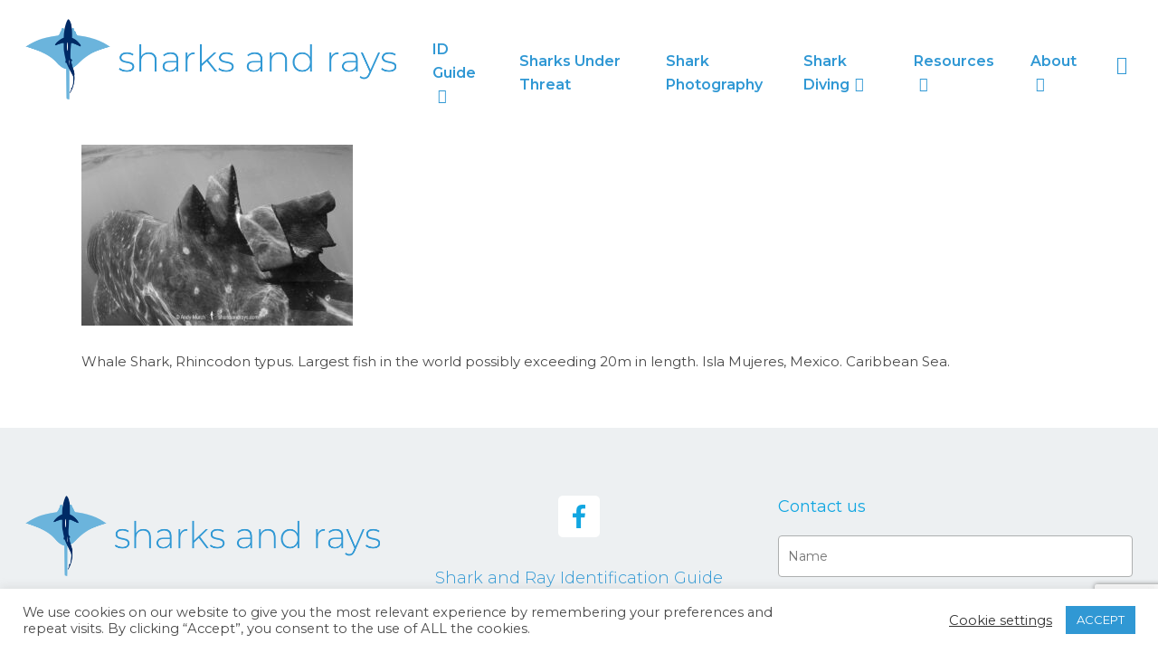

--- FILE ---
content_type: text/html; charset=utf-8
request_url: https://www.google.com/recaptcha/api2/anchor?ar=1&k=6Lc59NMZAAAAACJA7cul-VJ10F2DMjcHj8Xc5_3F&co=aHR0cHM6Ly93d3cuc2hhcmtzYW5kcmF5cy5jb206NDQz&hl=en&v=7gg7H51Q-naNfhmCP3_R47ho&size=invisible&anchor-ms=20000&execute-ms=30000&cb=sxpdy5sff9pt
body_size: 48933
content:
<!DOCTYPE HTML><html dir="ltr" lang="en"><head><meta http-equiv="Content-Type" content="text/html; charset=UTF-8">
<meta http-equiv="X-UA-Compatible" content="IE=edge">
<title>reCAPTCHA</title>
<style type="text/css">
/* cyrillic-ext */
@font-face {
  font-family: 'Roboto';
  font-style: normal;
  font-weight: 400;
  font-stretch: 100%;
  src: url(//fonts.gstatic.com/s/roboto/v48/KFO7CnqEu92Fr1ME7kSn66aGLdTylUAMa3GUBHMdazTgWw.woff2) format('woff2');
  unicode-range: U+0460-052F, U+1C80-1C8A, U+20B4, U+2DE0-2DFF, U+A640-A69F, U+FE2E-FE2F;
}
/* cyrillic */
@font-face {
  font-family: 'Roboto';
  font-style: normal;
  font-weight: 400;
  font-stretch: 100%;
  src: url(//fonts.gstatic.com/s/roboto/v48/KFO7CnqEu92Fr1ME7kSn66aGLdTylUAMa3iUBHMdazTgWw.woff2) format('woff2');
  unicode-range: U+0301, U+0400-045F, U+0490-0491, U+04B0-04B1, U+2116;
}
/* greek-ext */
@font-face {
  font-family: 'Roboto';
  font-style: normal;
  font-weight: 400;
  font-stretch: 100%;
  src: url(//fonts.gstatic.com/s/roboto/v48/KFO7CnqEu92Fr1ME7kSn66aGLdTylUAMa3CUBHMdazTgWw.woff2) format('woff2');
  unicode-range: U+1F00-1FFF;
}
/* greek */
@font-face {
  font-family: 'Roboto';
  font-style: normal;
  font-weight: 400;
  font-stretch: 100%;
  src: url(//fonts.gstatic.com/s/roboto/v48/KFO7CnqEu92Fr1ME7kSn66aGLdTylUAMa3-UBHMdazTgWw.woff2) format('woff2');
  unicode-range: U+0370-0377, U+037A-037F, U+0384-038A, U+038C, U+038E-03A1, U+03A3-03FF;
}
/* math */
@font-face {
  font-family: 'Roboto';
  font-style: normal;
  font-weight: 400;
  font-stretch: 100%;
  src: url(//fonts.gstatic.com/s/roboto/v48/KFO7CnqEu92Fr1ME7kSn66aGLdTylUAMawCUBHMdazTgWw.woff2) format('woff2');
  unicode-range: U+0302-0303, U+0305, U+0307-0308, U+0310, U+0312, U+0315, U+031A, U+0326-0327, U+032C, U+032F-0330, U+0332-0333, U+0338, U+033A, U+0346, U+034D, U+0391-03A1, U+03A3-03A9, U+03B1-03C9, U+03D1, U+03D5-03D6, U+03F0-03F1, U+03F4-03F5, U+2016-2017, U+2034-2038, U+203C, U+2040, U+2043, U+2047, U+2050, U+2057, U+205F, U+2070-2071, U+2074-208E, U+2090-209C, U+20D0-20DC, U+20E1, U+20E5-20EF, U+2100-2112, U+2114-2115, U+2117-2121, U+2123-214F, U+2190, U+2192, U+2194-21AE, U+21B0-21E5, U+21F1-21F2, U+21F4-2211, U+2213-2214, U+2216-22FF, U+2308-230B, U+2310, U+2319, U+231C-2321, U+2336-237A, U+237C, U+2395, U+239B-23B7, U+23D0, U+23DC-23E1, U+2474-2475, U+25AF, U+25B3, U+25B7, U+25BD, U+25C1, U+25CA, U+25CC, U+25FB, U+266D-266F, U+27C0-27FF, U+2900-2AFF, U+2B0E-2B11, U+2B30-2B4C, U+2BFE, U+3030, U+FF5B, U+FF5D, U+1D400-1D7FF, U+1EE00-1EEFF;
}
/* symbols */
@font-face {
  font-family: 'Roboto';
  font-style: normal;
  font-weight: 400;
  font-stretch: 100%;
  src: url(//fonts.gstatic.com/s/roboto/v48/KFO7CnqEu92Fr1ME7kSn66aGLdTylUAMaxKUBHMdazTgWw.woff2) format('woff2');
  unicode-range: U+0001-000C, U+000E-001F, U+007F-009F, U+20DD-20E0, U+20E2-20E4, U+2150-218F, U+2190, U+2192, U+2194-2199, U+21AF, U+21E6-21F0, U+21F3, U+2218-2219, U+2299, U+22C4-22C6, U+2300-243F, U+2440-244A, U+2460-24FF, U+25A0-27BF, U+2800-28FF, U+2921-2922, U+2981, U+29BF, U+29EB, U+2B00-2BFF, U+4DC0-4DFF, U+FFF9-FFFB, U+10140-1018E, U+10190-1019C, U+101A0, U+101D0-101FD, U+102E0-102FB, U+10E60-10E7E, U+1D2C0-1D2D3, U+1D2E0-1D37F, U+1F000-1F0FF, U+1F100-1F1AD, U+1F1E6-1F1FF, U+1F30D-1F30F, U+1F315, U+1F31C, U+1F31E, U+1F320-1F32C, U+1F336, U+1F378, U+1F37D, U+1F382, U+1F393-1F39F, U+1F3A7-1F3A8, U+1F3AC-1F3AF, U+1F3C2, U+1F3C4-1F3C6, U+1F3CA-1F3CE, U+1F3D4-1F3E0, U+1F3ED, U+1F3F1-1F3F3, U+1F3F5-1F3F7, U+1F408, U+1F415, U+1F41F, U+1F426, U+1F43F, U+1F441-1F442, U+1F444, U+1F446-1F449, U+1F44C-1F44E, U+1F453, U+1F46A, U+1F47D, U+1F4A3, U+1F4B0, U+1F4B3, U+1F4B9, U+1F4BB, U+1F4BF, U+1F4C8-1F4CB, U+1F4D6, U+1F4DA, U+1F4DF, U+1F4E3-1F4E6, U+1F4EA-1F4ED, U+1F4F7, U+1F4F9-1F4FB, U+1F4FD-1F4FE, U+1F503, U+1F507-1F50B, U+1F50D, U+1F512-1F513, U+1F53E-1F54A, U+1F54F-1F5FA, U+1F610, U+1F650-1F67F, U+1F687, U+1F68D, U+1F691, U+1F694, U+1F698, U+1F6AD, U+1F6B2, U+1F6B9-1F6BA, U+1F6BC, U+1F6C6-1F6CF, U+1F6D3-1F6D7, U+1F6E0-1F6EA, U+1F6F0-1F6F3, U+1F6F7-1F6FC, U+1F700-1F7FF, U+1F800-1F80B, U+1F810-1F847, U+1F850-1F859, U+1F860-1F887, U+1F890-1F8AD, U+1F8B0-1F8BB, U+1F8C0-1F8C1, U+1F900-1F90B, U+1F93B, U+1F946, U+1F984, U+1F996, U+1F9E9, U+1FA00-1FA6F, U+1FA70-1FA7C, U+1FA80-1FA89, U+1FA8F-1FAC6, U+1FACE-1FADC, U+1FADF-1FAE9, U+1FAF0-1FAF8, U+1FB00-1FBFF;
}
/* vietnamese */
@font-face {
  font-family: 'Roboto';
  font-style: normal;
  font-weight: 400;
  font-stretch: 100%;
  src: url(//fonts.gstatic.com/s/roboto/v48/KFO7CnqEu92Fr1ME7kSn66aGLdTylUAMa3OUBHMdazTgWw.woff2) format('woff2');
  unicode-range: U+0102-0103, U+0110-0111, U+0128-0129, U+0168-0169, U+01A0-01A1, U+01AF-01B0, U+0300-0301, U+0303-0304, U+0308-0309, U+0323, U+0329, U+1EA0-1EF9, U+20AB;
}
/* latin-ext */
@font-face {
  font-family: 'Roboto';
  font-style: normal;
  font-weight: 400;
  font-stretch: 100%;
  src: url(//fonts.gstatic.com/s/roboto/v48/KFO7CnqEu92Fr1ME7kSn66aGLdTylUAMa3KUBHMdazTgWw.woff2) format('woff2');
  unicode-range: U+0100-02BA, U+02BD-02C5, U+02C7-02CC, U+02CE-02D7, U+02DD-02FF, U+0304, U+0308, U+0329, U+1D00-1DBF, U+1E00-1E9F, U+1EF2-1EFF, U+2020, U+20A0-20AB, U+20AD-20C0, U+2113, U+2C60-2C7F, U+A720-A7FF;
}
/* latin */
@font-face {
  font-family: 'Roboto';
  font-style: normal;
  font-weight: 400;
  font-stretch: 100%;
  src: url(//fonts.gstatic.com/s/roboto/v48/KFO7CnqEu92Fr1ME7kSn66aGLdTylUAMa3yUBHMdazQ.woff2) format('woff2');
  unicode-range: U+0000-00FF, U+0131, U+0152-0153, U+02BB-02BC, U+02C6, U+02DA, U+02DC, U+0304, U+0308, U+0329, U+2000-206F, U+20AC, U+2122, U+2191, U+2193, U+2212, U+2215, U+FEFF, U+FFFD;
}
/* cyrillic-ext */
@font-face {
  font-family: 'Roboto';
  font-style: normal;
  font-weight: 500;
  font-stretch: 100%;
  src: url(//fonts.gstatic.com/s/roboto/v48/KFO7CnqEu92Fr1ME7kSn66aGLdTylUAMa3GUBHMdazTgWw.woff2) format('woff2');
  unicode-range: U+0460-052F, U+1C80-1C8A, U+20B4, U+2DE0-2DFF, U+A640-A69F, U+FE2E-FE2F;
}
/* cyrillic */
@font-face {
  font-family: 'Roboto';
  font-style: normal;
  font-weight: 500;
  font-stretch: 100%;
  src: url(//fonts.gstatic.com/s/roboto/v48/KFO7CnqEu92Fr1ME7kSn66aGLdTylUAMa3iUBHMdazTgWw.woff2) format('woff2');
  unicode-range: U+0301, U+0400-045F, U+0490-0491, U+04B0-04B1, U+2116;
}
/* greek-ext */
@font-face {
  font-family: 'Roboto';
  font-style: normal;
  font-weight: 500;
  font-stretch: 100%;
  src: url(//fonts.gstatic.com/s/roboto/v48/KFO7CnqEu92Fr1ME7kSn66aGLdTylUAMa3CUBHMdazTgWw.woff2) format('woff2');
  unicode-range: U+1F00-1FFF;
}
/* greek */
@font-face {
  font-family: 'Roboto';
  font-style: normal;
  font-weight: 500;
  font-stretch: 100%;
  src: url(//fonts.gstatic.com/s/roboto/v48/KFO7CnqEu92Fr1ME7kSn66aGLdTylUAMa3-UBHMdazTgWw.woff2) format('woff2');
  unicode-range: U+0370-0377, U+037A-037F, U+0384-038A, U+038C, U+038E-03A1, U+03A3-03FF;
}
/* math */
@font-face {
  font-family: 'Roboto';
  font-style: normal;
  font-weight: 500;
  font-stretch: 100%;
  src: url(//fonts.gstatic.com/s/roboto/v48/KFO7CnqEu92Fr1ME7kSn66aGLdTylUAMawCUBHMdazTgWw.woff2) format('woff2');
  unicode-range: U+0302-0303, U+0305, U+0307-0308, U+0310, U+0312, U+0315, U+031A, U+0326-0327, U+032C, U+032F-0330, U+0332-0333, U+0338, U+033A, U+0346, U+034D, U+0391-03A1, U+03A3-03A9, U+03B1-03C9, U+03D1, U+03D5-03D6, U+03F0-03F1, U+03F4-03F5, U+2016-2017, U+2034-2038, U+203C, U+2040, U+2043, U+2047, U+2050, U+2057, U+205F, U+2070-2071, U+2074-208E, U+2090-209C, U+20D0-20DC, U+20E1, U+20E5-20EF, U+2100-2112, U+2114-2115, U+2117-2121, U+2123-214F, U+2190, U+2192, U+2194-21AE, U+21B0-21E5, U+21F1-21F2, U+21F4-2211, U+2213-2214, U+2216-22FF, U+2308-230B, U+2310, U+2319, U+231C-2321, U+2336-237A, U+237C, U+2395, U+239B-23B7, U+23D0, U+23DC-23E1, U+2474-2475, U+25AF, U+25B3, U+25B7, U+25BD, U+25C1, U+25CA, U+25CC, U+25FB, U+266D-266F, U+27C0-27FF, U+2900-2AFF, U+2B0E-2B11, U+2B30-2B4C, U+2BFE, U+3030, U+FF5B, U+FF5D, U+1D400-1D7FF, U+1EE00-1EEFF;
}
/* symbols */
@font-face {
  font-family: 'Roboto';
  font-style: normal;
  font-weight: 500;
  font-stretch: 100%;
  src: url(//fonts.gstatic.com/s/roboto/v48/KFO7CnqEu92Fr1ME7kSn66aGLdTylUAMaxKUBHMdazTgWw.woff2) format('woff2');
  unicode-range: U+0001-000C, U+000E-001F, U+007F-009F, U+20DD-20E0, U+20E2-20E4, U+2150-218F, U+2190, U+2192, U+2194-2199, U+21AF, U+21E6-21F0, U+21F3, U+2218-2219, U+2299, U+22C4-22C6, U+2300-243F, U+2440-244A, U+2460-24FF, U+25A0-27BF, U+2800-28FF, U+2921-2922, U+2981, U+29BF, U+29EB, U+2B00-2BFF, U+4DC0-4DFF, U+FFF9-FFFB, U+10140-1018E, U+10190-1019C, U+101A0, U+101D0-101FD, U+102E0-102FB, U+10E60-10E7E, U+1D2C0-1D2D3, U+1D2E0-1D37F, U+1F000-1F0FF, U+1F100-1F1AD, U+1F1E6-1F1FF, U+1F30D-1F30F, U+1F315, U+1F31C, U+1F31E, U+1F320-1F32C, U+1F336, U+1F378, U+1F37D, U+1F382, U+1F393-1F39F, U+1F3A7-1F3A8, U+1F3AC-1F3AF, U+1F3C2, U+1F3C4-1F3C6, U+1F3CA-1F3CE, U+1F3D4-1F3E0, U+1F3ED, U+1F3F1-1F3F3, U+1F3F5-1F3F7, U+1F408, U+1F415, U+1F41F, U+1F426, U+1F43F, U+1F441-1F442, U+1F444, U+1F446-1F449, U+1F44C-1F44E, U+1F453, U+1F46A, U+1F47D, U+1F4A3, U+1F4B0, U+1F4B3, U+1F4B9, U+1F4BB, U+1F4BF, U+1F4C8-1F4CB, U+1F4D6, U+1F4DA, U+1F4DF, U+1F4E3-1F4E6, U+1F4EA-1F4ED, U+1F4F7, U+1F4F9-1F4FB, U+1F4FD-1F4FE, U+1F503, U+1F507-1F50B, U+1F50D, U+1F512-1F513, U+1F53E-1F54A, U+1F54F-1F5FA, U+1F610, U+1F650-1F67F, U+1F687, U+1F68D, U+1F691, U+1F694, U+1F698, U+1F6AD, U+1F6B2, U+1F6B9-1F6BA, U+1F6BC, U+1F6C6-1F6CF, U+1F6D3-1F6D7, U+1F6E0-1F6EA, U+1F6F0-1F6F3, U+1F6F7-1F6FC, U+1F700-1F7FF, U+1F800-1F80B, U+1F810-1F847, U+1F850-1F859, U+1F860-1F887, U+1F890-1F8AD, U+1F8B0-1F8BB, U+1F8C0-1F8C1, U+1F900-1F90B, U+1F93B, U+1F946, U+1F984, U+1F996, U+1F9E9, U+1FA00-1FA6F, U+1FA70-1FA7C, U+1FA80-1FA89, U+1FA8F-1FAC6, U+1FACE-1FADC, U+1FADF-1FAE9, U+1FAF0-1FAF8, U+1FB00-1FBFF;
}
/* vietnamese */
@font-face {
  font-family: 'Roboto';
  font-style: normal;
  font-weight: 500;
  font-stretch: 100%;
  src: url(//fonts.gstatic.com/s/roboto/v48/KFO7CnqEu92Fr1ME7kSn66aGLdTylUAMa3OUBHMdazTgWw.woff2) format('woff2');
  unicode-range: U+0102-0103, U+0110-0111, U+0128-0129, U+0168-0169, U+01A0-01A1, U+01AF-01B0, U+0300-0301, U+0303-0304, U+0308-0309, U+0323, U+0329, U+1EA0-1EF9, U+20AB;
}
/* latin-ext */
@font-face {
  font-family: 'Roboto';
  font-style: normal;
  font-weight: 500;
  font-stretch: 100%;
  src: url(//fonts.gstatic.com/s/roboto/v48/KFO7CnqEu92Fr1ME7kSn66aGLdTylUAMa3KUBHMdazTgWw.woff2) format('woff2');
  unicode-range: U+0100-02BA, U+02BD-02C5, U+02C7-02CC, U+02CE-02D7, U+02DD-02FF, U+0304, U+0308, U+0329, U+1D00-1DBF, U+1E00-1E9F, U+1EF2-1EFF, U+2020, U+20A0-20AB, U+20AD-20C0, U+2113, U+2C60-2C7F, U+A720-A7FF;
}
/* latin */
@font-face {
  font-family: 'Roboto';
  font-style: normal;
  font-weight: 500;
  font-stretch: 100%;
  src: url(//fonts.gstatic.com/s/roboto/v48/KFO7CnqEu92Fr1ME7kSn66aGLdTylUAMa3yUBHMdazQ.woff2) format('woff2');
  unicode-range: U+0000-00FF, U+0131, U+0152-0153, U+02BB-02BC, U+02C6, U+02DA, U+02DC, U+0304, U+0308, U+0329, U+2000-206F, U+20AC, U+2122, U+2191, U+2193, U+2212, U+2215, U+FEFF, U+FFFD;
}
/* cyrillic-ext */
@font-face {
  font-family: 'Roboto';
  font-style: normal;
  font-weight: 900;
  font-stretch: 100%;
  src: url(//fonts.gstatic.com/s/roboto/v48/KFO7CnqEu92Fr1ME7kSn66aGLdTylUAMa3GUBHMdazTgWw.woff2) format('woff2');
  unicode-range: U+0460-052F, U+1C80-1C8A, U+20B4, U+2DE0-2DFF, U+A640-A69F, U+FE2E-FE2F;
}
/* cyrillic */
@font-face {
  font-family: 'Roboto';
  font-style: normal;
  font-weight: 900;
  font-stretch: 100%;
  src: url(//fonts.gstatic.com/s/roboto/v48/KFO7CnqEu92Fr1ME7kSn66aGLdTylUAMa3iUBHMdazTgWw.woff2) format('woff2');
  unicode-range: U+0301, U+0400-045F, U+0490-0491, U+04B0-04B1, U+2116;
}
/* greek-ext */
@font-face {
  font-family: 'Roboto';
  font-style: normal;
  font-weight: 900;
  font-stretch: 100%;
  src: url(//fonts.gstatic.com/s/roboto/v48/KFO7CnqEu92Fr1ME7kSn66aGLdTylUAMa3CUBHMdazTgWw.woff2) format('woff2');
  unicode-range: U+1F00-1FFF;
}
/* greek */
@font-face {
  font-family: 'Roboto';
  font-style: normal;
  font-weight: 900;
  font-stretch: 100%;
  src: url(//fonts.gstatic.com/s/roboto/v48/KFO7CnqEu92Fr1ME7kSn66aGLdTylUAMa3-UBHMdazTgWw.woff2) format('woff2');
  unicode-range: U+0370-0377, U+037A-037F, U+0384-038A, U+038C, U+038E-03A1, U+03A3-03FF;
}
/* math */
@font-face {
  font-family: 'Roboto';
  font-style: normal;
  font-weight: 900;
  font-stretch: 100%;
  src: url(//fonts.gstatic.com/s/roboto/v48/KFO7CnqEu92Fr1ME7kSn66aGLdTylUAMawCUBHMdazTgWw.woff2) format('woff2');
  unicode-range: U+0302-0303, U+0305, U+0307-0308, U+0310, U+0312, U+0315, U+031A, U+0326-0327, U+032C, U+032F-0330, U+0332-0333, U+0338, U+033A, U+0346, U+034D, U+0391-03A1, U+03A3-03A9, U+03B1-03C9, U+03D1, U+03D5-03D6, U+03F0-03F1, U+03F4-03F5, U+2016-2017, U+2034-2038, U+203C, U+2040, U+2043, U+2047, U+2050, U+2057, U+205F, U+2070-2071, U+2074-208E, U+2090-209C, U+20D0-20DC, U+20E1, U+20E5-20EF, U+2100-2112, U+2114-2115, U+2117-2121, U+2123-214F, U+2190, U+2192, U+2194-21AE, U+21B0-21E5, U+21F1-21F2, U+21F4-2211, U+2213-2214, U+2216-22FF, U+2308-230B, U+2310, U+2319, U+231C-2321, U+2336-237A, U+237C, U+2395, U+239B-23B7, U+23D0, U+23DC-23E1, U+2474-2475, U+25AF, U+25B3, U+25B7, U+25BD, U+25C1, U+25CA, U+25CC, U+25FB, U+266D-266F, U+27C0-27FF, U+2900-2AFF, U+2B0E-2B11, U+2B30-2B4C, U+2BFE, U+3030, U+FF5B, U+FF5D, U+1D400-1D7FF, U+1EE00-1EEFF;
}
/* symbols */
@font-face {
  font-family: 'Roboto';
  font-style: normal;
  font-weight: 900;
  font-stretch: 100%;
  src: url(//fonts.gstatic.com/s/roboto/v48/KFO7CnqEu92Fr1ME7kSn66aGLdTylUAMaxKUBHMdazTgWw.woff2) format('woff2');
  unicode-range: U+0001-000C, U+000E-001F, U+007F-009F, U+20DD-20E0, U+20E2-20E4, U+2150-218F, U+2190, U+2192, U+2194-2199, U+21AF, U+21E6-21F0, U+21F3, U+2218-2219, U+2299, U+22C4-22C6, U+2300-243F, U+2440-244A, U+2460-24FF, U+25A0-27BF, U+2800-28FF, U+2921-2922, U+2981, U+29BF, U+29EB, U+2B00-2BFF, U+4DC0-4DFF, U+FFF9-FFFB, U+10140-1018E, U+10190-1019C, U+101A0, U+101D0-101FD, U+102E0-102FB, U+10E60-10E7E, U+1D2C0-1D2D3, U+1D2E0-1D37F, U+1F000-1F0FF, U+1F100-1F1AD, U+1F1E6-1F1FF, U+1F30D-1F30F, U+1F315, U+1F31C, U+1F31E, U+1F320-1F32C, U+1F336, U+1F378, U+1F37D, U+1F382, U+1F393-1F39F, U+1F3A7-1F3A8, U+1F3AC-1F3AF, U+1F3C2, U+1F3C4-1F3C6, U+1F3CA-1F3CE, U+1F3D4-1F3E0, U+1F3ED, U+1F3F1-1F3F3, U+1F3F5-1F3F7, U+1F408, U+1F415, U+1F41F, U+1F426, U+1F43F, U+1F441-1F442, U+1F444, U+1F446-1F449, U+1F44C-1F44E, U+1F453, U+1F46A, U+1F47D, U+1F4A3, U+1F4B0, U+1F4B3, U+1F4B9, U+1F4BB, U+1F4BF, U+1F4C8-1F4CB, U+1F4D6, U+1F4DA, U+1F4DF, U+1F4E3-1F4E6, U+1F4EA-1F4ED, U+1F4F7, U+1F4F9-1F4FB, U+1F4FD-1F4FE, U+1F503, U+1F507-1F50B, U+1F50D, U+1F512-1F513, U+1F53E-1F54A, U+1F54F-1F5FA, U+1F610, U+1F650-1F67F, U+1F687, U+1F68D, U+1F691, U+1F694, U+1F698, U+1F6AD, U+1F6B2, U+1F6B9-1F6BA, U+1F6BC, U+1F6C6-1F6CF, U+1F6D3-1F6D7, U+1F6E0-1F6EA, U+1F6F0-1F6F3, U+1F6F7-1F6FC, U+1F700-1F7FF, U+1F800-1F80B, U+1F810-1F847, U+1F850-1F859, U+1F860-1F887, U+1F890-1F8AD, U+1F8B0-1F8BB, U+1F8C0-1F8C1, U+1F900-1F90B, U+1F93B, U+1F946, U+1F984, U+1F996, U+1F9E9, U+1FA00-1FA6F, U+1FA70-1FA7C, U+1FA80-1FA89, U+1FA8F-1FAC6, U+1FACE-1FADC, U+1FADF-1FAE9, U+1FAF0-1FAF8, U+1FB00-1FBFF;
}
/* vietnamese */
@font-face {
  font-family: 'Roboto';
  font-style: normal;
  font-weight: 900;
  font-stretch: 100%;
  src: url(//fonts.gstatic.com/s/roboto/v48/KFO7CnqEu92Fr1ME7kSn66aGLdTylUAMa3OUBHMdazTgWw.woff2) format('woff2');
  unicode-range: U+0102-0103, U+0110-0111, U+0128-0129, U+0168-0169, U+01A0-01A1, U+01AF-01B0, U+0300-0301, U+0303-0304, U+0308-0309, U+0323, U+0329, U+1EA0-1EF9, U+20AB;
}
/* latin-ext */
@font-face {
  font-family: 'Roboto';
  font-style: normal;
  font-weight: 900;
  font-stretch: 100%;
  src: url(//fonts.gstatic.com/s/roboto/v48/KFO7CnqEu92Fr1ME7kSn66aGLdTylUAMa3KUBHMdazTgWw.woff2) format('woff2');
  unicode-range: U+0100-02BA, U+02BD-02C5, U+02C7-02CC, U+02CE-02D7, U+02DD-02FF, U+0304, U+0308, U+0329, U+1D00-1DBF, U+1E00-1E9F, U+1EF2-1EFF, U+2020, U+20A0-20AB, U+20AD-20C0, U+2113, U+2C60-2C7F, U+A720-A7FF;
}
/* latin */
@font-face {
  font-family: 'Roboto';
  font-style: normal;
  font-weight: 900;
  font-stretch: 100%;
  src: url(//fonts.gstatic.com/s/roboto/v48/KFO7CnqEu92Fr1ME7kSn66aGLdTylUAMa3yUBHMdazQ.woff2) format('woff2');
  unicode-range: U+0000-00FF, U+0131, U+0152-0153, U+02BB-02BC, U+02C6, U+02DA, U+02DC, U+0304, U+0308, U+0329, U+2000-206F, U+20AC, U+2122, U+2191, U+2193, U+2212, U+2215, U+FEFF, U+FFFD;
}

</style>
<link rel="stylesheet" type="text/css" href="https://www.gstatic.com/recaptcha/releases/7gg7H51Q-naNfhmCP3_R47ho/styles__ltr.css">
<script nonce="3mFBwFdTAzVumOp3K6TsZg" type="text/javascript">window['__recaptcha_api'] = 'https://www.google.com/recaptcha/api2/';</script>
<script type="text/javascript" src="https://www.gstatic.com/recaptcha/releases/7gg7H51Q-naNfhmCP3_R47ho/recaptcha__en.js" nonce="3mFBwFdTAzVumOp3K6TsZg">
      
    </script></head>
<body><div id="rc-anchor-alert" class="rc-anchor-alert"></div>
<input type="hidden" id="recaptcha-token" value="[base64]">
<script type="text/javascript" nonce="3mFBwFdTAzVumOp3K6TsZg">
      recaptcha.anchor.Main.init("[\x22ainput\x22,[\x22bgdata\x22,\x22\x22,\[base64]/[base64]/[base64]/KE4oMTI0LHYsdi5HKSxMWihsLHYpKTpOKDEyNCx2LGwpLFYpLHYpLFQpKSxGKDE3MSx2KX0scjc9ZnVuY3Rpb24obCl7cmV0dXJuIGx9LEM9ZnVuY3Rpb24obCxWLHYpe04odixsLFYpLFZbYWtdPTI3OTZ9LG49ZnVuY3Rpb24obCxWKXtWLlg9KChWLlg/[base64]/[base64]/[base64]/[base64]/[base64]/[base64]/[base64]/[base64]/[base64]/[base64]/[base64]\\u003d\x22,\[base64]\\u003d\x22,\x22wpoUeMKKM0deNsOOGMKIVMKnwppZwpxxfcODDkxVwoXCmcO5wp/DojhfYX3CmxZDOsKJT0PCj1fDlkTCuMK8d8O8w4/CjcO2XcO/e3nCmMOWwrRww5QIaMOIwoXDuDXCk8K3cAFxwp4Bwr3CrybDrijChTEfwrNwKQ/CrcOFwpDDtMKeaMOIwqbCtgPDrCJ9RhTCvhsNa1pwwpLCpcOEJMKYw5wcw7nCpXnCtMORFFTCq8OGwobCjFgnw61DwrPCslzDjsORwqI3wqIyBj/DpDfCm8Kkw5Egw5TCqsKtwr7ChcK+CBg2wpXDhgJhLHnCv8K9KsO4IsKhwrFsWMK0GsKDwr8EFWphEDp+wp7DokPCkWQMPMOVdmHDr8KIOkDCiMKCKcOgw7dDHE/CtwRseDDDqHBkwqhwwofDr0ocw5QUH8KbTl4JD8OXw4QAwrJMWjdeGMO/w60fWMK9RsKfZcO4RCPCpsOtw6d6w6zDnsOVw6/Dt8OQbSDDh8K5FcO+MMKPJ33DhC3DgcOiw4PCvcOQw798wq7DnsOnw7nCssOYZmZmNMKlwp9Ew6/[base64]/Dh8K5WVVjZ8KAwqE7wqXDvyDDlG/DocKSwrcAZBc0XWo5wq1yw4Iow5tjw6JcA2ESMVnCrRszwotJwpdjw53ClcOHw6TDsgDCu8KwLyzDmDjDkMKpwppowoYSXzLCpcKrBAxEdVxuKhTDm05Qw7nDkcOXGcOKScK0SiYxw4sbwp/DucOcwrxIDsOBwq52ZcONw6ogw5cALDEnw57Cq8Oswq3CtMKQRMOvw5kvwonDusO+woRxwpwVwpnDkU4dUhjDkMKUeMKPw5tNb8OpSsK7RAnDmsOkOWU+wovCmcKHecKtGk/Dnx/CksKzVcK3JsOLRsOiwqwYw63DgWpaw6A3ZsOAw4LDi8O/[base64]/Dq8OVw6PCtMOEw4fDkl7CilN8LcOMwqtdfcK5CG3ClElWwoXCkMK/wovDhsO+w7PDqivCi1/DgcOVwq0fwpTCrsODelxmRcKsw67Ck3rDvSnClBHDrMOyYAwEI3U2dHsVw5cnw755wp/Cm8Kvwothw7fDl0HClmfDkSYTLcKqPjV9J8KIOcKdwoPDiMKodw1mw7vDkcKtwqJuw4HDkMKJfEzDlcKDQCnDoCMgwqEueMKMU3Buw4Bxwr80wrjDrz/CqQttw7zDgMKyw4tRbsOLwpHDhMK2wr7Dun/[base64]/DgMO7wrEnRlAYw48gwp8sw4bDlSjCrB8hCsKDfzhsw7bCsiHCtMK0dsK/[base64]/DulfDhhY5w55JMMKLf8K/[base64]/CjXvDm8OPw5Z+Wnpzwo7Di1fClMOjw7g7wqzDhcOhwo7CkR4BT0LCmcOMCsKuwrvDscKqwo9pwo3Cs8KWDynDhsOpIEPCksKfLnLCnx/CnMOwRxrCiRXDksKIw4xbPsKzQcKED8KeAxvCocOPSMOgEcO4ScKmwpbDqsKiVjVcw4XCi8O3V2jCqcOKOcKOI8OpwphMwp5HX8K/w4zDg8OCS8OZPhXCvmnCucOBwrUlw4V6w79uw43CmA/DqWfCoSXCqBbDqMOMUcObwonCjMO3wq3DtsO0w5zDsHQABcOlQXHDlBwVw6XCq2lfw4g/[base64]/CjsKoJsOsw7ouw4LDtRfDoMKdfMKLRsOHbl3DgWFzw6oZKsO7wq7DumEBwqQWbsKVIzvCpMOLw65Pwp/CglUiw47Cvl46w6rDriAXwqk3w74kBHPCj8OEDsOMw4giwo/ChMKnw6bCpE/[base64]/DrVLDv8Knw5jCpjnDs8KjwqzCh8O4wqoZw4TDgQtOcU1+wqZNccKjbMK/AcO0wr9kc3HCpWbDhSzDssKKMnfDpcKnwoPChC0Fw7vCiMOrB3XCmEsVZsKWPVzDmlQRNWx1E8OCGkMlZEvDmkjDskLDsMKNw6fCqcO7X8OEc1fDtcK2IGoKHsKFw7BcHQfDlSJMAsK/w7fCkMK9ZsOWwo7CtV3DtMO3w78kwq3DoQzDo8O5w5YGwptUwpvDo8KRHMKJwo5fwqfDjl7DgjdKw6DDkwvClhPDgMOmU8ORRsOJWz14wpsRwpwww4XCrxYaM1Usw7I3AsKPDFgcwq/CpWguNhfClMO+TsOMwpRCw7DDmcOrccO4w53Ds8KWQBTDmcKNPMOww5LDmElmwogfw7vDt8KyRlE/woXDvzABw5vDgUjCvmw/FXHCoMKRw6vCvjdWw5DDm8KWKxlaw63DsA5xwrPCvnYrw7HCg8K+TsKfw48Sw6sJBcOzAxbDtMKRWsOMYGjDnSVGE053O3fDmFA4FE/Dr8OeBWQxw4UfwogKBkpoHMOxwr/[base64]/DiUnCm8K3PxnDpAjCj3fDmsKDwpvCiEQbFGw1fTQOecK3ecK2w7/[base64]/[base64]/DokfDucK2w7QQwoRiLgwewoHDhcOnw7vCtBtcw6/DicKtwpNFWH1LwrHDjBrCvitmw6TDkBvDiDpHw6nDogDCjUEew4vCuW/[base64]/CmMK2a8OVPjfCmjzDmMK6VMKJw4XDvjg0LRE/w77DhMOfdl3DnMKww5pHX8OCwqYywonCrjjCssOiYF5wNSo+bsKWQ2Mxw5PCjD7CtnjCm0jCqcKzw4vDnn1VUxwuwqDDkW9+woV/w6E4FsOnXjfDk8KGesODwrtJTcO4w6bCg8O3VT/CksKkwrx0w7jCv8OWVRp7LcKgw5LDvMOnwpA4eVdMKxFPwoHCsMKjwoTDp8KcTsO8c8KZwqnDg8OBC1l7wq44w7NEf0IJw7zCpjrChQZMdcKgw7ZLP08PwrnCpsKGH2/[base64]/[base64]/DgsOEwqfDm8KCw7bDnB3Cs1XDmsKBe8Kyw4XCncOQFsK9w6zCsjl6wqo0HMKOw5cWwpBRwonDu8KhNMO3wp5Iwo5YdnTDlMKqwqvCjwYTw4/[base64]/DqksSw4sNAzLCkcKwJWjDvsKnXnDCrsKmwqcyC3p/RAMNLzDCrsOFwrnCsGnCosO3d8KcwqoQwqZ1SsOJwq0nwonCgMKDQMKcw5BQw6sRacO9Y8Osw4gKcMKCOcOiwr9twp8RZS5mAWklUsKuwo7CkQzCu3J6LXTDt8OQw4vDtsKwwqnDgcKIcn4nw7diHsOWGRrDmMKTwpkRw5rCvcO5U8OUwo/CliUEwrPDuMKyw75ZHE9ywpLDjMOhWxZzHzfDmsKWw43DqBJYGcKXwp/Ct8OlwrjCh8KvHSDDjUbDnsOcQ8Oyw4duXxI9KznDvEFjwpvCjHZyXMOewovCm8Oybz4TwoIXwofDoSzCvDQlwpUkHcOkAD8iwpLDvmLCuyVuRTrCtQxnfcKsEsOpw4HDvkEsw71/[base64]/DplnCnl7DnCDCh8Oqwr3CkcKeQcOTThwaw4ZOJW5pVsKge1HDusOYLcKLw79CEhnDsWIABXbCgsKVw44OYsKrZxcIw7EkwpEhwpRIw5nDjFPCkcKUegsUNsKDX8KyY8OAfEp8worDpGsRw78/HwrCv8KjwpkZX21bwoQgwo/CrsO0I8KWIBAvcV/[base64]/N8KVJsOhUgXCiCNCw5Row5TCr8Kcbz9VesKHwoAuN33DkGvCjArDnhJ5LgLCnCQ7VcKbJcKDQU/CvsKbwq3Cn1vDmcOMw6doWm9MwoNYw5TCumBtw5PDn0UTfmPDtcK0LCVdw6F1wrc0w6fCixZhwozDmMK+KSJLHhJ6w6gGwpvDkRcxQ8O+YX0ww43Cg8KVRcOvISLCncKRV8K6wqHDhMO8HDJYc3UVw5/CrRI1wqjDsMO0w6DCu8OMBT7DuH9tUFY3w5bDs8KXTy85wpDCnsKLemoQPcKXFklsw4EjwpJ/AcO8w6hTwpTCsSbCi8OLCsOxEX4cBkInW8OEw6g1YcOlwr4PwqsqPXUuwp7DrjJ2wrXDtmDDn8K0GMKhwrFWesOaOsORXcOjwobDpHZ9wqfCqsO/w4YXw57DlsOzw6zCgV7CksO9wrJnMRLDgMKLZjpdUsKCw50dwqQhJQsdwowbwp4VWGvDllAEFsK3SMKpccKWw5gRw7kMwozDoTx2VlnDlFkWw7ZsAz8NHcKBw67CsxE8TGzCjWrClsOnO8OOw57DlsOpQjgySSFOLxbDinDDrwHDhRo/w4txw6BJwpt3eD01JsKRfitbw6xPMHDCksOtKTPCs8OsasKtdcO9w43DqMOhw64Qw6UQwrkwfsKxa8K3w7PCs8OTwpoVWsKrw6pOw6bCjsOUBMK1w6ZmwqRNb3dCLAMlwrvCqsK6f8Kvw7gmw57DjsOdAsKSwpDDjhnCoyrCpB8Ywo51O8Kywq/[base64]/CnMOVwoA1MSsfWCfCt8OewpvDjcKfw5vCsjjDu8OPw4HDiQx2wp3DmcK+wpvCqMKuW3XDm8KWwq5Nw74bwrTDn8O8wptXwrl0L1hqScOpXhXCsTzCpMKaDsO/[base64]/w6FmVsODVnE6WGXDnVttwpl3WsOWTcOWZ3FMRcOIwrTChEBAK8KRbMOSMsOVwrgAw4ttw5rCun48wrVtwqPDhgHCk8KRE1zCl14tw7jCocKCwoFZw4smw4xaKsO5wp5vw5jClETDnQ9ieEV2wrbDksKiTcOcWcO7TcO/w4PCr0PCjHHCscKofH0NXVbCpRVzKsKOAh9WJ8KiF8KxNUwGGA0XUMK7w508w6pew57DqcK0E8O8woI7w6zDo25bw5Ncd8KTwqMdS0kqw4kuF8O/[base64]/DnTREw6U1aMODKMOpw4bCo8OoTsO5UsOuwpLCrsKZBsOjPcOkLcOtwpnCrMOMw4EAwqvDnTsxw45Ewrlew4Z+wpfDjDjDmx3CiMOowrjCn203wpjDvMO0I1I8wpPCpkTDlDHCgj/Cr3dwwq0bwqgMw7M2MDtmAmVZDMO2GMO7wqYKw6XChwx3JBEXw5fCksOYGsOCVG0LwqbDr8K/w63DhMO/wqd2w7nDrsOyJsKlwrjCr8Oucgcrw4rCl1/CvT3Cp0TClhLCs37DmU4aeF0ew5NewrrDgRE5wo3Co8Krw4fDhcO9w6RAwo4PR8OvwrZ7dFYjw6shI8Ohwrw/wog4KiNVw5QmaFfCpcOlIS1TwqLDog/Du8K7wojCqsKfwobDncOkMcKYRsOHwo0KdQFdLH/[base64]/DqsO4XDbChSTDh8KnbxDCghlGwqMrwozCpMOuZjHDk8Kzwph4w6DCs23CojfCgMKiIyg8VMKyNsKxwrDDhcKUX8OoRCxCKh44wr3ChFfChcOqwpfCtMKlV8KjAgXCuBwowqDDocKcwq/[base64]/Dkz7CoEDDmcK9w6lswpXCqmbDs8Ovw5orbMONWVzDlMKTwo9EBMK0AMKKwrhbw5Z7AsOhwohJw5VdFRzCkGdOwoFmWH/[base64]/DujLDrXIRwrTCusO6LsOHTHjDowlUw6BZwq7DoMKJVGLChX19BsO1w7PDssOjb8Obw4XCgk3DhjwXacKKVT1dU8KRVcKYwqkEw7U1wrPDgcKFw7DDhWYrw7/ClFAwQsOlw7khN8K8Yks9WcKVw5bDkcOCwo7CoVLCtcOtwrTDvXLCuFjDhDLCjMOpMkXCuCrDlV7CrS0+wowrwodwwpbCiw4/wqXDoll7w5bCpknDiVbDh0bDmMKNwpgzw5vDosKSNz/CqnDDgTVvIFzCu8O0wpjCv8OCGcKvwrMbwpDDiXoLwpvCoGpCY8KXw6XCgcKkA8KCwpswwoLCj8OuRcKbwrXCkhrCscOqEkFqMA11w6DCqxDCgsKpw6Bbw4PCkMKRwoTCuMKyw4NxJCUlwo0IwrwsCQQMWcO2LEvCrQx2S8O7wogEw6xZwqfChAfCrMKeJ1/Dk8KnwqBnw4MMKMO4wp/Ck1NfLMKiwodrbV3CqiR6w6PDgT3DqMKnCcKVFsKqAcOOw44ewoLCpsK/OsKKw5LCtMKNdVMPwrQew7vDmcOzQ8OWwrVHwpbDisKGwpYeRHnCvMKSd8OUNsKocid3wqZzeVEnwrTDv8KHwotnYMKEH8OSesKnwrTDqmzCiDJnw7/DlMOZw7nDigjCiEE4w40OZmjCui1zXcOyw5ZRw73DnsKeeFRGB8OMO8Oywr/DtsKFw6TCosOdEibDhMOvRMKSw6vDvgrCrcKvGm9two8Uw63DnsKiw70fDsKycE/DjcK1w5XCsVTDjMOVf8OAwq9CCgAiEyN9NSQHwqPDl8KzfVdow6PDqA0Bwpl3W8Kuw4XDnsKCw6DCmn0xcAw0ci1xFnlYw73DrycKBcKrw5A6w7LDgjkiU8OIK8KxX8K/wrPDlMKEe09mDR7Ds0ZzLcOIBXnCojMYwrbDi8OiRcK7wrnDjWTCusKrwo92wrZtacKQw7rDtcOnw5hSw7jDkcK0wo/[base64]/J8KbwoYGE8KmWcOOwp/DnDEvwq81YTnDk8KORMOLOMO8wrIdw5nCk8O6GBwYJMK9csOCJcK+KF8nbcK1w5bDnDPDsMOhw6h2SsKAZkUKccKVwonCssO7EcKhw6UlVMOWw5AFI0TDh13DvMOHwr5XEsKyw4U9PgB/wphiBsKFN8K1w6E7QcOrABIMw4rCq8KJwrppw7zDhsK0GRDCvm/CqHBCDsKgw5wAw7XCnGg4c0Q/[base64]/[base64]/DoAXChAVhZsK0TsKHbTXCp0PDusOJw63CvcK8w6gOKgDCnCdyw4diDQhWDMKuWRx1MmnDjxZrTxJ9YHlLYGQ8MBnDsxQqW8KNw6pKw6zCqsOxCsOkw4scw75PbnnCj8O9wq9CGBbCgwB1w5/DgcKQEcKSwqQvFcKVwrXDkMO1w5vDtS/Cg8KYw6p4QjHDjMK/RMKbG8KiTRZzB0BHOQLDucKHw7vCjk3Dj8K9w6cwQcOdwrYbSMKTW8KbAMObeA/[base64]/[base64]/Dl2Row7g7RArCuElKEsO8w4tXw6vCssOMX8O/EzrDoWh/wrnCksKobUd+w4TCiGwCw6fCklnCt8OKwq8RAcKhwpBbXcOGKhnDixVuwp5Sw5kIwqnDiBrDusKoAnPDq2nDtAjDu3DDnktawqQzYlbCpHrCrVQBMMK6w6nDssOfAg3DokJbw7rDlcK7wqJdMlHDm8KrQsKIMcOtwqpuBRDCq8K0Xx/DvMKtKFRcEsOsw5rCgEjCksKNw4nCqSTCjhsiwo3DvsKMHMK4w5DDucKrw4nDoBjDhjYzYsOaD2nDl1PDsm0EW8KWLjQYw6pJFmtjJcOcwrvCqMK7YsKvwo/DvUApwqkiwr7CkSbDvcOYwrRnworDpAvDqBbDikFLesO6J33CkQzDiG/[base64]/w6LCp3/CqsKJc8Kpw4AHPsKzwpfDuxTDliTCjMO2wpLCpRjDisKSS8O/w6XCp1M4FMKSwrV8KMOoTzMubcK8w68DwpBvw4/DtnkqwrbDnU5FRWMlEcOyIgI9TAXCo2VJdzMIPw8+PibCnxzCqQ/CjBzCn8KSFgbDqg3Doy5Bw6LDuSkPwoIXw6jDpm3Di3s+UgnCjG0IwpTDqE/Dl8O7a0rDjWtMwrZTO2nCpMK+wrR9w5fCvQQIPBkLwqUjX8KXPXbCq8O0w5IyccK4PMKYw5cowph9wotjwrHCrMKtUiPCpSTCscOCd8Kfw70/w7DCiMO9w5/[base64]/CjzjDhWcjw6vCtMKqf8KZw4DDvcK3w482wqlew5LCiWUew4kYw6NWZ8KTwprDicO6OsKWwr3CjhvCncOzwpPCmsKfbmjDqcOtw4cAw5Zqw5oLw7ohw5TDgVfDgMKEw6DChcKNwp7DmcOfw4lDwrzCjgXDq3NcwrHDpjLCjsOiHgNlWFjCo0bDv3JRHChQwp/[base64]/DtMOJw53CplXChUwLwofCjsO6wpARw4Mow5bCm8K8w546c8KqGMKnQMKYw6XDnGQIblEYwrnCsixzwoXDtsO6wpx7NcO6w4lww4jCpMKww4V9wqs0OiBGLcONw4dhwqRDYE3DicKZCzISw5A+KWbClMOrw5JmO8Krw7fDk2cbwrJow4/CpnTDryVFw6zDnBEUL0ZxL1lCesKtwoQiwoxsXcOZwooKwqRdcCHCt8K9w7xlw6piEcObw6LDgTIjwpLDlFjDpAl/O101w48oaMO5A8Kfw5Mhwqx1KcOnwq/Cn2fDnm7CmcKzw43DoMOhaCLCkBzCqTpawpUqw75eHAwtwpfDpcKjdyxuWsOIwrdoaSV7wr9/EGrCl352B8OVwqsuw6ZrBcOKK8K7chxuw4/CswsKEydmAcOewqMuLMK0w5LCgwJ6w77CqMKsw4hRw5Y8w4zChsKCw4bDjcOPCzHDs8Kcwo8ZwphdwooiwooIPMOKWMK3w7BKw78UHyvCuE3CisK8VsO4ZTw8wpYzOMKaSQ/[base64]/w4U1wpLCpQLCow3Dj1RRw6cnwrg3w5PDjMK3wozCgMK6NGHDucOWZXIFwqp5w4FgwpB4wrEMcFFXw47DgMOpw4LCkcK5wr9Cb1Utwr0FZE7CvsO6w7LCpsKCwqIew4IXDwpnBjNQRXd/w7tjwr/CrMKdwo7CmyjDlcKXw63DhmA9w5Bqw5FJw5PDkCLDvMKuw7jCmsOMw7nCpUcZb8K5SMK3w7R7XcKZwpHDu8ODNsOhYcKTwqvCr3orw59rw73Dh8KtA8ODMkPCr8O1wpF/w7PDucOaw5/[base64]/McO2w40Tw7nDvRLDvzfCux4pFXsRd8Klw4/DtsKcTFnDosKwGcO/EsOjwozDvRgPTT5Qw5XDq8KGwpAGw4TCgVfCvyrCmVkGwrbCmzzDqiDCmBoCw600eCp0wr/CnC7CpcOGw7TCgwPDpsOnD8OqE8Kaw4xYf2IYw4ZLwqgaYQ/DoDPCowDDiD3CngbCucK5CMOcw5U1wrLDrxjDkMKRwrJswq3DlsOpEjhuIMOaL8KswrIvwoobw7oWOVHDjTXDmsOuZgTDpcOQRFZuw5F2aMKPw4ICw7xBdGg4w4fDqRDDkBvDm8O6B8ODIUzDmitMUsKbw67DtMOpwrTCihNRP1HCuD/[base64]/DkcOCw51OwqEzKcKNwqHCt8ODw4MJw5tCw4oxw7FiwoBlVsObAsKLV8OJVMKdw54GHcOIS8O3wrDDjzTCosOhMWnCicOEw5lpw5V8XxRUeS/Cm0drwqjDusOUVWdywrrDhQ/DoSQuesKSe2trfx04EsKvZ2s8JcOHCMOzWF7Dp8OudHPDtMKpwpcXVWbCv8KFwozCjhLDsUHCoytjw5vCvMO3JMOEBcO/[base64]/w4JvNVjDusOjw7nDmEkUw5XCl2XDvcKxIF92w5xtIMOgw5VxBsOuScKvfsKHwo/CvsK7wp09JcKDwqoJVBDDjgRQI1vCrloWIcKeDcOqPw0ow4t/wrXCtsOsG8O3w5LDiMOFWMO1UsOLWMKmwrzDs2/[base64]/dcObw4EbYzQ9H8K2wpjDqjdxc8K9w6MuKcKnMcOXwrYFwqBnwogiw4TDj2DCuMOnIsKiAcO1PgPDjcK2wqR/KUDDunpKw6NLwpXDvF9bw4JjXA9ua1vDjQQVHsKrAMOiw60wb8Otw6bCksOowoAuGyrCocKSwpDDvcK5X8OiKxB8PkELwoYgw7sFw4t8wrzCmjzCvsK/w5QowrRUOcOJcSHCtisWwprChsOhw5fCqRPCgFEeeMOqTcKsL8K+ccK9AhLDnQ0aZBBvUUzDtFF2w5HCtcOubcOkw5EGfMOuEMKLNcOGXnZkayphFHLCs2xJw6NEw4fDqAYpbcKuw7/Dg8OjI8Otw4xvDXUZFMOCw4zCqU/Do23CucOKbBB8wrQDw4Vxd8KBKRXChMOmwq3Chi/CuRlfw4HDoxrDkzjDgEZHw6rDqsK7wpcGw5sbbMKxNmPChcKTOcOsw5fDixwHwp3DgsK1DTsydMOrfkQTT8OlTzLDm8Kfw7nDnmZSGwocw5jCrsOfw5BIwpXDpEnDqwJmw67CvC9mwqwEYmMwcGnCpsKdw7bCscKSw5I/RS/Cg2Fywp9hSsKpVMK8wrTCvigUI2XCq0jDjFsvwr09w4PDvgp4UlkHF8KFw5Rew6xJwq8Ww5/DjD/CoFXCsMKVwrvCqwEgd8KxwpbDkQ5/PcOOw6jDlcK6w7rDh2TCvUZ6V8OiNcKzHcKlw7vDl8KOIV1swrbCqsObY2oLEcKAYgHCumBMwqpQW3dKR8O3OWXClmvCqcOEMMKBQSjCgn8uScKwIcKIwo3CgAVwc8OJw4HCoMKew4/CjT1nw5gjOcOowo5EG13DnE5ICVQYw5tTwrtGf8OqK2RDZcKKLlPDi2dmQcOUw4QCw4DCncO7MsKUwrPDlsKRwosbPiXCpcKXwqDCu2fCmXcEwpRIw6hrw5/Drl/CgsOeMMK3w4QeEsKGS8KlwphnGsOHwrdFw7XCjcK4w6DCqB3CmFt5Q8Oqw6A6fBfCk8KQL8KVXsODXhE4B2rCmMO/fD0rXcO0ScO3w4RxbSbDlmIfJB58wqFFwrlgUsKpYMKVw4XCs3HDm0J/QFzDnhDDmsOnK8KDaTM3w6odIg/[base64]/[base64]/[base64]/[base64]/w6dkwpHCosKYw4o6wogwPMOvdQ1Fw7ZObMOBw7F1wq46wprDuMK6wr3CvAnCusKiQcK+HE1/JXh0GcOXecOEwolpw6TDpMOVwpzCu8KPwovCk2UJAUg8LHZfcQA+w5HCscKvUsOhWSTDoX7Dk8OXwqrCoi7Ds8Krwqp0Dh/[base64]/V8KTLGUBS1TCpsO8wo3DjHzCgBoIw7nCtS3DicOOw4rDm8OkS8OUw7jDucK3Ezo1PcK7w63Dl15sw5nDiW/DlMKxCHDDq1FNdCUUw6DCrBHCoMKGwpzCkEJowpYBw7NfwrAgXGHDjy/[base64]/dsOxwo7CisO7WSXDtsKNwrHDvxIwwrfCjsOQMsO9DcOKNA3Dt8ODT8OXLAIDw75Nw6jDkcOcfsOiGsOdw5zCumHCpQwPwqPDkzDDjQ9cwprCuCoGw5VUfkdAwqUJw7gKCGvDvUrDpcK/w7HDp23CksO/[base64]/Dmh7DrcOzwrjDulrCjsOtejrCk8Kww6kqQCjCgGfDsV3DjCjCoQohw47DkEJ1Rjc9ZsKHUF4xfCbCjMKmQ35MYsOBF8ONwokpw4RsbsK8SnIMwqnCl8KzExbDqcKyCcKKw611wpcrYgV/wqXCtAnDkkpxwrJ/w5E6DsOfwpRVZAfDgMKBaEIZwoXDrcKVw6rCk8OMwoDDl0bCgQHCvk7DoWHDj8K2QVPCrGltCcKQw4cww5TDi1jChMOMOFDDg23Dn8O3csO5MsKvwpPCtXl9wrgWwq9DEMKiwrYIwpLDv3XDrsKNPVTCsi8Mb8O/AlrDvVc4Mh8aQ8KJwpHDvcO/w5VgcVHCnMKCEAwRw49DTnjDjC3CkMKZUMKTesODesK6w5/[base64]/CiV/CnnVzw5U2YQhVIUXDmQwxM8O1wpscw4nCusObwr7Dg1YecMOGR8OkQCFXI8OWw6oywoTCuCoPwpgJwq8fwrDCkTNQKQlYRMKMwpPDnyvCtcKTwr7CnCvDu3nDvBgUwpvDqGN5wqXDvWYeVcOeCEYlNsKoeMKJBSXDucKQEMOMwo/[base64]/Cu8KLw78gfsOsI8KQw4EfG3zDlsKOXwzCqRhAwpltw7dYKSLDnm5RwpkATDLCtgLCocO+wrYGw4ghH8O7KMK/[base64]/CkV/CmQPCmMKdw7tDcMKsWMKkwolkMw3Cn27CiH9owohaBAjCtsKlw4LDrUkGLhhpwrNvwrF+woNEOgjDv0XDvUppwqYkw6Qrw4k7w7jDr3bDgcOzwo7CoMO3VBJhw6HDlAXCqMKHwq3Dr2XCqWUMCm5Ww5/[base64]/wpFTw6R6w7vDv8KFw7bCkRJww6Yxw4XDjMOmw7DDk8KXNA5iwo4cP0cNwrXDmUNVwqxWwofDr8KOwpRPMV1rbcO8w4FTwoMwax9KZcKBwqk/WXsGfj7Cp2TDpxYlw7PDmRvDrcOyekRMQ8Opw7nDsR3CkzwIMQHDp8O2wps4wod0CsOlw7nDhsK/w7HCuMOewqjDusKGCsOzw4jCkw3Ds8OUwrtWdcO1PXVbw7/CnMORw7HClxrDrEh4w4DDkEw2w6lCw6fCvcOgFAzCnMKYw6pUwprDmjE8QTLCtkbDt8Kxw5vCrsKhDMKowr42EsOzw6zClcO5fRTDkFXCnm1Mwo7DsALCosKpPTRPL0vCpMO0fcKWYC3CjTbDv8OHwqcpwrTChQDDoGpjw4/CsWnCrhXDm8OMVMKywoHDnUAQOW/Dilo+A8OMRcOFW0IgJmzDv0E/d0HDiRsBw75Wwq/CkMOzT8ORwpbCi8KZwrbCr2RWA8K5XnXChws4w4TCr8OkflsrOsKHwrQTw5M1W3DDvcOuV8KNUx3CuGTDkMOGw5FJayohelQxw7tawoYrwofDk8Kfwp7DiDnCnVxLUsK9wps/[base64]/[base64]/[base64]/Cr8KSJcKAWHdWHsK6wqfDq1VCY8Krf8OHwo10RcOSAjkxPMOeeMOGw5PDtj1COWcJwqrDt8KXRwHCpMK0w6XCqQLCnyTDpzLCmgQpwr/DpMKcw7nDrQkaUnZKwpJ1OcOXwrgUwpDDjzHDkS/DlVBddwnCucKuw4zDtMOuUiXDiXzCg1vDtC/CkcK0bcKhCcOrwotMF8Odw4RVW8KIwoJtQ8O4w4plX3V8cWfChcOGEhjDlSTDp3fDgAzDs1dJC8KoYywxw7rDpcKyw6U/[base64]/wphUFcKnNEHDrSYwWsKhZQFyw5PCsMODMsKuBH10w68oEUfCicOQPQXDly58wpfCpsKdw6Euw7bDqsKif8OYRk/DoVDCssOEw4PCvXxAwq/DlsOLwqnDizUnwrJxw7kyR8K5PMKsw5nDhkJjw68ewpTDgzgywq7Ds8KJBy/Dp8OPDMOPGkYfIlTCox1qwqfCocOtVMOMw7nCl8OyECQowoxawrE4UcOmfcKMASgIA8O3UmUew7ISKsOGw6/CjE48D8KWaMOvD8KFw5Qww4I5w4/DqMOgw5rCgA0kXC/[base64]/DvsK+DMK6P8OJKsKfBHUcw50ddwfCmHLCicOGwqvDiMOdwpNoPEnDk8OxKFPDihdIJwZ6E8KvJcK5TsKZw4XCtwTDsMOjw7/Dh2gXNRwJw5XDocKVdcOuRMKEwocJwqzCkMOWYcKRwrJ6wpDDhhRBBGAlwpjDo3APTMO8wr1Iw4PDmsK6XCNvAcKuOAvDvEXDscOOB8KHPkbCrMOQwrDClDTCsMKiSzwYw7N5YTPCgD05wpBkKcK4wqNnFcOdcD7Ci0obwqMow4jDjmZQwq5VOcObdg7Cvy/CnS9aKmZQwqNjwrDCp1Q+wqobw79BAAfDt8O3Q8Opw4zClmAEOFwzL0TDuMOyw5rClMKqw5BsP8OkSVAuwrbClxwjw4/[base64]/Dt8Khw4TDjsKCworCvsKpwqlswph5w5vCv3MPwqPCmkNDw6/DmcK/wrJsw4nCkAUkworCiX3CtMKwwoAtw6oaWcOdAC1uwprDnh3CvFfDkF/Do0jCiMKANntHwqYHwofCqR7Ck8Kyw7cGwo8vDsOhwpDDtMK2wqfCpDAEwofDqMObPis3wqTDrQt8a25xw7TCnW5NFHXChy3DgTDCqcOJw7TClk/DgSDDiMKSPQpYwrvDkcK5wrPDsMOpUMKRwrU/Zx3DuRppwoDDlXF0dcKaTcK4CAzCu8OgeMORecKlwrtvw5nCkk7CqsK+d8K/bMOrwrkBC8Onw61WwqXDgcObaHYmdsKFw5hjUMKrZW/DusObwphSZ8OFw6nCgBzCkCsXwpcMwoFUW8KGXsKKGk/DtXN6M8KEwrXDiMKTw4/[base64]/JMOTAgMpCsKWUQ0pRcOfJMK2bsOPLMKYwrfDp3PDlMKqw5vCm2jDhDpDXBHCowcyw71Lw4YiwoHCpCLDsCPDlcONTsOXwqpIw7/Ds8K6w5nDuT5KdcKSEsKvw6zCiMO0LwJkAXPCkjQgwpPDuUFww4PCulDCnG8Iw75vC0zCncOCwpovw6bDvUh7QcKoAcKPBsKZcB9rFsKqasOkw7NuWTXDjGfCjMKnVnJcGwpIwoAtecKew6BTw7HCjGcZw5XDlSjDh8Ozw4vDuAXDqxLDlTpSwpTDq2wjRMOTA0PCiz/DqMOew5s4HTZSw4gIKsOPcsKwCGUMaiDCnnfCpsKHBsO6C8OqWnXCksKLYsOdTlvClQXCvsOOKMOIwrLDtTgMbRQywp/DssKSw4jDs8Oqw4vCnsK9egB0w6rDhn3DjMOyw6owamXDp8OnYz5owr7Co8Kpwpgrw7/CoAMGw5APwrBhaFnDkwkCw6/[base64]/DncOJwrNow4vCiMONdMKsw5t/[base64]/CrsKPXQfCrV7Dj8ONwoDDqG8NwrbChcOHYsKvf8Kewq4RQTlXw6TDgcO/w4MvNkLDssKUw47CgnZowqPDjMOfbw/DgsO3L2/CrMOyNCLCkQkcwqTClyvDh25dw5xlZcKVG2hRwqDCqcKVw6XDp8KSw7TDi2AWMMKbw4rCisKcLmggw5bDtXsTw4fDmHtBw5jDh8O5PGLDh3fCu8KWL2d6w4jCq8Kxw7ctwpDCh8OlwqV2w6/CtcKYNnFobwNwdsKkw6rCt2Izw6EHPFTDs8OTSMOWOMOCchtDwojDkRd+wrPClADDtcOOw5kyYMKlwoA9f8O8RcKIw50vw67Dl8KQVj3DlMKAw6/DtcOPwrLCs8Kqcj9fw5AEVXvDnMKdwpXCgMKww6nCqsO2wqnCmw3Domh0wqrDnMKIEwtUUC7DljJTwqjChsKqwqvDkWjCt8KtwpUyw73CmMKJwoMUeMOrw5vCrWfDi2vDkAFRLSXCh2gVSQQew65DV8OmexsndVbDjcORw7guwrl8w6/CvgDCl3/CscKywqbCs8OqwoVyV8KvTMONdBFbFsKYwrrCrBdJbk/[base64]/DncOzAsKkHcKdNcK0w4DDpcKDw6bDuxbCtjsrF3pCbXXDt8OpQMO3LMKiKMKQw5Y/LExhV3XCoyfCs3JwwrHDnmJOQ8KQw7vDp8KvwodJw7ViworDocK5wpHCt8O0CcK2w7/DjcOWwp8ldQbCv8Oyw7jCkMOcNTjDlsOTwoPDlcOQEBfCpzY/wrMVFsO8wqPDkwwYw6cFesOBcT4GZm16wqTDtFl8FcKSNcKVfXVjVWgbacKbw4zCusOlQcK1FzMvL1HCvS40LTbCocK/wo/CpmDDmFnDq8OIwpjCqT7CgTLCncOOD8K4b8OdwqTCl8OOYsKISsORwobCvwPCrx3CvwM3w4rCscO1LhF7wq/DgAF1w4Q4w6UywqRzDS8MwqkOwp5uUCYWQWvDg3bDp8O/bH1NwoQaBivCrXEkeMO4HMOOw5rCljHCosKQwqHCmsOhXsOVXn/Cshl6wrfDoBfDt8OGw69LwpPCv8KXJgrDlzYewozDtWRIIyPCs8OCw54gw4TDmxRiE8Kaw6dKwpjDl8K9w73DjEARw4XCh8KiwqNpwph+A8OAwq7DuMO5N8OtCsOvwpDCq8KWwq5pw7TCnsOawo1UTcKnOsOsKsOawqnCvEHCm8OhFyLDj1fCjVIWw5/CicKkFsKlwow9wpwEBVYPwpg6BcKEw65JOm8Jw4EvwqPDlHfCkMKfNlMdw5vCrxlOIsOywoPCpcOYwpzCmC/[base64]/[base64]/DkgpzGMOyF1g/fEDCoMKKwppSZBXDgsOYw6/CgMKLw6tSwoDDpsO5w4/Dj1vDhsKCw5bDqTzCm8K5w4HDh8OER0jDrsKpScOpwo4xQMOuLsODDsKoFEMWwpECCMOCLlPCnFjDo0LDlsOudDfDnwPCs8Opw5DDjH/Cp8K2wrxLOC0XwrhfwpgBwpbCnsOCUsKxJcOFfCXCt8KxbMOHTBISwpjDsMKnwoDDr8Kaw5vDjcKkw4drwqTClsOLScOkDcO+w4tXwq45wpIuHWrDvsO6WMOMw40aw4VEwpExBXdGw41Mw6hrAsKNBFofwpPDtMO/[base64]/ClMKdR8K9w5nCrhFecx/Dt8O5w6nChSvDpndkw5hKP0zCtsOPwotgd8OaMcK1LkBNw5HDtkUJw4R8UmjCl8OkOmxGwptGw57DvcO/[base64]/Ch8OCw53CucO1wosxw40jKxZEwqofeVhXwoPDhsKOEsOPw5/CvcKcw6sbPcKqMghCwqUfPcKFw7gcw5odTsK2w6QGw4FYw5zDoMOkWgjCgSzCh8OFwqXCoX9qX8O8w4zDsjM1EF3DsVA+w5gXG8O3w4JsUmbDg8K9cjM0w4IkM8OSw47DksKvVQ\\u003d\\u003d\x22],null,[\x22conf\x22,null,\x226Lc59NMZAAAAACJA7cul-VJ10F2DMjcHj8Xc5_3F\x22,0,null,null,null,0,[21,125,63,73,95,87,41,43,42,83,102,105,109,121],[-1442069,151],0,null,null,null,null,0,null,0,null,700,1,null,0,\[base64]/76lBhnEnQkZnOKMAhk\\u003d\x22,0,0,null,null,1,null,0,1,null,null,null,0],\x22https://www.sharksandrays.com:443\x22,null,[3,1,1],null,null,null,1,3600,[\x22https://www.google.com/intl/en/policies/privacy/\x22,\x22https://www.google.com/intl/en/policies/terms/\x22],\x22AIyPQmAQCVo9AOmdodXG61t+DEng6RUKpzd6TUfsUcs\\u003d\x22,1,0,null,1,1768856141063,0,0,[225,237,185,183],null,[223,115,35,62],\x22RC-ejvaK9kCe2BU2A\x22,null,null,null,null,null,\x220dAFcWeA5bTT9pXr_6d6u3nWWZG-JJf53uv6sFmrhCqNIrDScEt38X-2cDUut4rORtbgv7_Ty_c6YdaVqfZGGwotWO7Urx7KM36A\x22,1768938941059]");
    </script></body></html>